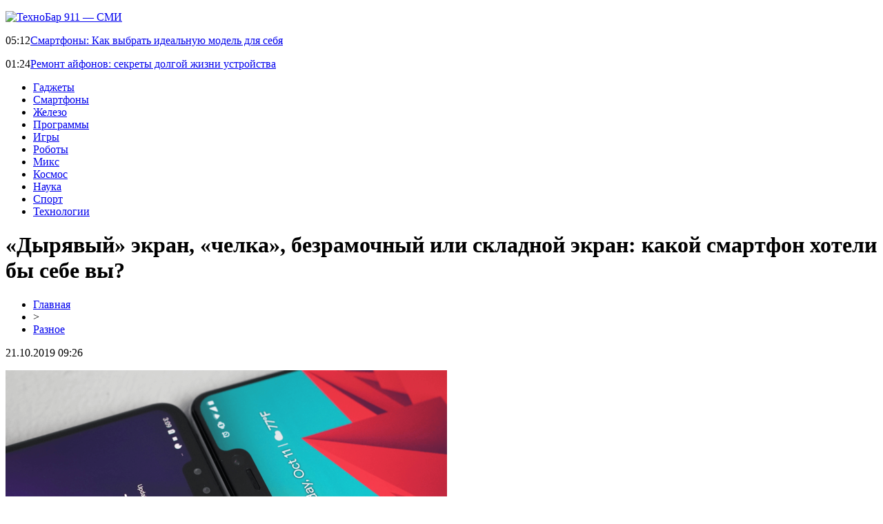

--- FILE ---
content_type: text/html; charset=UTF-8
request_url: http://911bar.ru/dyryavyj-ekran-chelka-bezramochnyj-ili-skladnoj-ekran-kakoj-smartfon-hoteli-by-sebe-vy/
body_size: 6755
content:
<!DOCTYPE html PUBLIC "-//W3C//DTD XHTML 1.0 Transitional//EN" "http://www.w3.org/TR/xhtml1/DTD/xhtml1-transitional.dtd">
<html xmlns="http://www.w3.org/1999/xhtml">
<head>
<meta http-equiv="Content-Type" content="text/html; charset=utf-8" />

<title>«Дырявый» экран, «челка», безрамочный или складной экран: какой смартфон хотели бы себе вы?</title>
<meta name="description" content="За последние полгода в дизайне смартфонов произошло, кажется, больше изменений, чем за последние несколько лет. Мы наконец увидели складные смартфоны и самые настоящие гибкие дисплеи, альтернативу надоедливой «челке», полностью безрамочные устройства и еще массу интересного." />
<meta name="keywords" content="Дырявый, экран, челка, безрамочный, или, складной, экран, какой, смартфон, хотели, себе" />

<link rel="icon" href="http://911bar.ru/favicon.png" type="image/png" />
<link rel="stylesheet" href="http://911bar.ru/wp-content/themes/site/style.css" type="text/css" />
<link href='http://fonts.googleapis.com/css?family=Cuprum:400,400italic&subset=cyrillic' rel='stylesheet' type='text/css'><meta name='robots' content='max-image-preview:large' />
<style id='classic-theme-styles-inline-css' type='text/css'>
/*! This file is auto-generated */
.wp-block-button__link{color:#fff;background-color:#32373c;border-radius:9999px;box-shadow:none;text-decoration:none;padding:calc(.667em + 2px) calc(1.333em + 2px);font-size:1.125em}.wp-block-file__button{background:#32373c;color:#fff;text-decoration:none}
</style>
<style id='global-styles-inline-css' type='text/css'>
body{--wp--preset--color--black: #000000;--wp--preset--color--cyan-bluish-gray: #abb8c3;--wp--preset--color--white: #ffffff;--wp--preset--color--pale-pink: #f78da7;--wp--preset--color--vivid-red: #cf2e2e;--wp--preset--color--luminous-vivid-orange: #ff6900;--wp--preset--color--luminous-vivid-amber: #fcb900;--wp--preset--color--light-green-cyan: #7bdcb5;--wp--preset--color--vivid-green-cyan: #00d084;--wp--preset--color--pale-cyan-blue: #8ed1fc;--wp--preset--color--vivid-cyan-blue: #0693e3;--wp--preset--color--vivid-purple: #9b51e0;--wp--preset--gradient--vivid-cyan-blue-to-vivid-purple: linear-gradient(135deg,rgba(6,147,227,1) 0%,rgb(155,81,224) 100%);--wp--preset--gradient--light-green-cyan-to-vivid-green-cyan: linear-gradient(135deg,rgb(122,220,180) 0%,rgb(0,208,130) 100%);--wp--preset--gradient--luminous-vivid-amber-to-luminous-vivid-orange: linear-gradient(135deg,rgba(252,185,0,1) 0%,rgba(255,105,0,1) 100%);--wp--preset--gradient--luminous-vivid-orange-to-vivid-red: linear-gradient(135deg,rgba(255,105,0,1) 0%,rgb(207,46,46) 100%);--wp--preset--gradient--very-light-gray-to-cyan-bluish-gray: linear-gradient(135deg,rgb(238,238,238) 0%,rgb(169,184,195) 100%);--wp--preset--gradient--cool-to-warm-spectrum: linear-gradient(135deg,rgb(74,234,220) 0%,rgb(151,120,209) 20%,rgb(207,42,186) 40%,rgb(238,44,130) 60%,rgb(251,105,98) 80%,rgb(254,248,76) 100%);--wp--preset--gradient--blush-light-purple: linear-gradient(135deg,rgb(255,206,236) 0%,rgb(152,150,240) 100%);--wp--preset--gradient--blush-bordeaux: linear-gradient(135deg,rgb(254,205,165) 0%,rgb(254,45,45) 50%,rgb(107,0,62) 100%);--wp--preset--gradient--luminous-dusk: linear-gradient(135deg,rgb(255,203,112) 0%,rgb(199,81,192) 50%,rgb(65,88,208) 100%);--wp--preset--gradient--pale-ocean: linear-gradient(135deg,rgb(255,245,203) 0%,rgb(182,227,212) 50%,rgb(51,167,181) 100%);--wp--preset--gradient--electric-grass: linear-gradient(135deg,rgb(202,248,128) 0%,rgb(113,206,126) 100%);--wp--preset--gradient--midnight: linear-gradient(135deg,rgb(2,3,129) 0%,rgb(40,116,252) 100%);--wp--preset--font-size--small: 13px;--wp--preset--font-size--medium: 20px;--wp--preset--font-size--large: 36px;--wp--preset--font-size--x-large: 42px;--wp--preset--spacing--20: 0.44rem;--wp--preset--spacing--30: 0.67rem;--wp--preset--spacing--40: 1rem;--wp--preset--spacing--50: 1.5rem;--wp--preset--spacing--60: 2.25rem;--wp--preset--spacing--70: 3.38rem;--wp--preset--spacing--80: 5.06rem;--wp--preset--shadow--natural: 6px 6px 9px rgba(0, 0, 0, 0.2);--wp--preset--shadow--deep: 12px 12px 50px rgba(0, 0, 0, 0.4);--wp--preset--shadow--sharp: 6px 6px 0px rgba(0, 0, 0, 0.2);--wp--preset--shadow--outlined: 6px 6px 0px -3px rgba(255, 255, 255, 1), 6px 6px rgba(0, 0, 0, 1);--wp--preset--shadow--crisp: 6px 6px 0px rgba(0, 0, 0, 1);}:where(.is-layout-flex){gap: 0.5em;}:where(.is-layout-grid){gap: 0.5em;}body .is-layout-flex{display: flex;}body .is-layout-flex{flex-wrap: wrap;align-items: center;}body .is-layout-flex > *{margin: 0;}body .is-layout-grid{display: grid;}body .is-layout-grid > *{margin: 0;}:where(.wp-block-columns.is-layout-flex){gap: 2em;}:where(.wp-block-columns.is-layout-grid){gap: 2em;}:where(.wp-block-post-template.is-layout-flex){gap: 1.25em;}:where(.wp-block-post-template.is-layout-grid){gap: 1.25em;}.has-black-color{color: var(--wp--preset--color--black) !important;}.has-cyan-bluish-gray-color{color: var(--wp--preset--color--cyan-bluish-gray) !important;}.has-white-color{color: var(--wp--preset--color--white) !important;}.has-pale-pink-color{color: var(--wp--preset--color--pale-pink) !important;}.has-vivid-red-color{color: var(--wp--preset--color--vivid-red) !important;}.has-luminous-vivid-orange-color{color: var(--wp--preset--color--luminous-vivid-orange) !important;}.has-luminous-vivid-amber-color{color: var(--wp--preset--color--luminous-vivid-amber) !important;}.has-light-green-cyan-color{color: var(--wp--preset--color--light-green-cyan) !important;}.has-vivid-green-cyan-color{color: var(--wp--preset--color--vivid-green-cyan) !important;}.has-pale-cyan-blue-color{color: var(--wp--preset--color--pale-cyan-blue) !important;}.has-vivid-cyan-blue-color{color: var(--wp--preset--color--vivid-cyan-blue) !important;}.has-vivid-purple-color{color: var(--wp--preset--color--vivid-purple) !important;}.has-black-background-color{background-color: var(--wp--preset--color--black) !important;}.has-cyan-bluish-gray-background-color{background-color: var(--wp--preset--color--cyan-bluish-gray) !important;}.has-white-background-color{background-color: var(--wp--preset--color--white) !important;}.has-pale-pink-background-color{background-color: var(--wp--preset--color--pale-pink) !important;}.has-vivid-red-background-color{background-color: var(--wp--preset--color--vivid-red) !important;}.has-luminous-vivid-orange-background-color{background-color: var(--wp--preset--color--luminous-vivid-orange) !important;}.has-luminous-vivid-amber-background-color{background-color: var(--wp--preset--color--luminous-vivid-amber) !important;}.has-light-green-cyan-background-color{background-color: var(--wp--preset--color--light-green-cyan) !important;}.has-vivid-green-cyan-background-color{background-color: var(--wp--preset--color--vivid-green-cyan) !important;}.has-pale-cyan-blue-background-color{background-color: var(--wp--preset--color--pale-cyan-blue) !important;}.has-vivid-cyan-blue-background-color{background-color: var(--wp--preset--color--vivid-cyan-blue) !important;}.has-vivid-purple-background-color{background-color: var(--wp--preset--color--vivid-purple) !important;}.has-black-border-color{border-color: var(--wp--preset--color--black) !important;}.has-cyan-bluish-gray-border-color{border-color: var(--wp--preset--color--cyan-bluish-gray) !important;}.has-white-border-color{border-color: var(--wp--preset--color--white) !important;}.has-pale-pink-border-color{border-color: var(--wp--preset--color--pale-pink) !important;}.has-vivid-red-border-color{border-color: var(--wp--preset--color--vivid-red) !important;}.has-luminous-vivid-orange-border-color{border-color: var(--wp--preset--color--luminous-vivid-orange) !important;}.has-luminous-vivid-amber-border-color{border-color: var(--wp--preset--color--luminous-vivid-amber) !important;}.has-light-green-cyan-border-color{border-color: var(--wp--preset--color--light-green-cyan) !important;}.has-vivid-green-cyan-border-color{border-color: var(--wp--preset--color--vivid-green-cyan) !important;}.has-pale-cyan-blue-border-color{border-color: var(--wp--preset--color--pale-cyan-blue) !important;}.has-vivid-cyan-blue-border-color{border-color: var(--wp--preset--color--vivid-cyan-blue) !important;}.has-vivid-purple-border-color{border-color: var(--wp--preset--color--vivid-purple) !important;}.has-vivid-cyan-blue-to-vivid-purple-gradient-background{background: var(--wp--preset--gradient--vivid-cyan-blue-to-vivid-purple) !important;}.has-light-green-cyan-to-vivid-green-cyan-gradient-background{background: var(--wp--preset--gradient--light-green-cyan-to-vivid-green-cyan) !important;}.has-luminous-vivid-amber-to-luminous-vivid-orange-gradient-background{background: var(--wp--preset--gradient--luminous-vivid-amber-to-luminous-vivid-orange) !important;}.has-luminous-vivid-orange-to-vivid-red-gradient-background{background: var(--wp--preset--gradient--luminous-vivid-orange-to-vivid-red) !important;}.has-very-light-gray-to-cyan-bluish-gray-gradient-background{background: var(--wp--preset--gradient--very-light-gray-to-cyan-bluish-gray) !important;}.has-cool-to-warm-spectrum-gradient-background{background: var(--wp--preset--gradient--cool-to-warm-spectrum) !important;}.has-blush-light-purple-gradient-background{background: var(--wp--preset--gradient--blush-light-purple) !important;}.has-blush-bordeaux-gradient-background{background: var(--wp--preset--gradient--blush-bordeaux) !important;}.has-luminous-dusk-gradient-background{background: var(--wp--preset--gradient--luminous-dusk) !important;}.has-pale-ocean-gradient-background{background: var(--wp--preset--gradient--pale-ocean) !important;}.has-electric-grass-gradient-background{background: var(--wp--preset--gradient--electric-grass) !important;}.has-midnight-gradient-background{background: var(--wp--preset--gradient--midnight) !important;}.has-small-font-size{font-size: var(--wp--preset--font-size--small) !important;}.has-medium-font-size{font-size: var(--wp--preset--font-size--medium) !important;}.has-large-font-size{font-size: var(--wp--preset--font-size--large) !important;}.has-x-large-font-size{font-size: var(--wp--preset--font-size--x-large) !important;}
.wp-block-navigation a:where(:not(.wp-element-button)){color: inherit;}
:where(.wp-block-post-template.is-layout-flex){gap: 1.25em;}:where(.wp-block-post-template.is-layout-grid){gap: 1.25em;}
:where(.wp-block-columns.is-layout-flex){gap: 2em;}:where(.wp-block-columns.is-layout-grid){gap: 2em;}
.wp-block-pullquote{font-size: 1.5em;line-height: 1.6;}
</style>
<script type="text/javascript" id="wp-postviews-cache-js-extra">
/* <![CDATA[ */
var viewsCacheL10n = {"admin_ajax_url":"http:\/\/911bar.ru\/wp-admin\/admin-ajax.php","post_id":"2232"};
/* ]]> */
</script>
<script type="text/javascript" src="http://911bar.ru/wp-content/plugins/post-views-counter-x/postviews-cache.js?ver=6.5.5" id="wp-postviews-cache-js"></script>
<link rel="canonical" href="http://911bar.ru/dyryavyj-ekran-chelka-bezramochnyj-ili-skladnoj-ekran-kakoj-smartfon-hoteli-by-sebe-vy/" />
<link rel="alternate" type="application/json+oembed" href="http://911bar.ru/wp-json/oembed/1.0/embed?url=http%3A%2F%2F911bar.ru%2Fdyryavyj-ekran-chelka-bezramochnyj-ili-skladnoj-ekran-kakoj-smartfon-hoteli-by-sebe-vy%2F" />
<link rel="alternate" type="text/xml+oembed" href="http://911bar.ru/wp-json/oembed/1.0/embed?url=http%3A%2F%2F911bar.ru%2Fdyryavyj-ekran-chelka-bezramochnyj-ili-skladnoj-ekran-kakoj-smartfon-hoteli-by-sebe-vy%2F&#038;format=xml" />
</head>

<body>


<div id="inheaderko">
<div id="headtop">
	<div id="headtopleft">
		<p><a href="http://911bar.ru/" title="ТехноБар 911 &#8212; СМИ"><img src="http://911bar.ru/wp-content/themes/site/images/logo.png" alt="ТехноБар 911 &#8212; СМИ" /></a></p>
	</div>
	<div id="headtopright">
					<p><span>05:12</span><a href="http://911bar.ru/smartfony-kak-vybrat-idealnuyu-model-dlya-sebya/">Смартфоны: Как выбрать идеальную модель для себя</a></p>
					<p><span>01:24</span><a href="http://911bar.ru/remont-ajfonov-sekrety-dolgoj-zhizni-ustrojstva/">Ремонт айфонов: секреты долгой жизни устройства</a></p>
			</div>
</div>
</div>

<div id="inheadmenu">
<div id="headmenu">
	<ul>
		<li><a href="http://911bar.ru/index.php?s=гаджет">Гаджеты</a></li>
		<li><a href="http://911bar.ru/index.php?s=смартфон">Смартфоны</a></li>
		<li><a href="http://911bar.ru/index.php?s=процесс">Железо</a></li>
		<li><a href="http://911bar.ru/index.php?s=програм">Программы</a></li>
		<li><a href="http://911bar.ru/index.php?s=игр">Игры</a></li>
		<li><a href="http://911bar.ru/index.php?s=робот">Роботы</a></li>
		<li><a href="http://911bar.ru/razno/">Микс</a></li>
		<li><a href="http://911bar.ru/index.php?s=косм">Космос</a></li>
		<li><a href="http://911bar.ru/index.php?s=нау">Наука</a></li>
		<li><a href="http://911bar.ru/index.php?s=спорт">Спорт</a></li>
		<li><a href="http://911bar.ru/index.php?s=техно">Технологии</a></li>
	</ul>
</div>
</div>


<div id="main">
<div id="content">
	<h1>«Дырявый» экран, «челка», безрамочный или складной экран: какой смартфон хотели бы себе вы?</h1>
	<div class="inlenta">
		<div id="breadcrumb"><ul><li><a href="http://911bar.ru">Главная</a></li><li>&gt;</li><li><a href="http://911bar.ru/razno/">Разное</a></li></ul></div>		<div id="datecont">21.10.2019 09:26</div>
	</div>
			
	<div id="samtext">
						<p><img src="http://911bar.ru/wp-content/uploads/2019/05/smarts-1.png" alt="«Дырявый» экран, «челка», безрамочный или складной экран: какой смартфон хотели бы себе вы?" title="«Дырявый» экран, «челка», безрамочный или складной экран: какой смартфон хотели бы себе вы?" /></p>			<p>За последние полгода в дизайне смартфонов произошло, кажется, больше изменений, чем за последние несколько лет. Мы наконец увидели складные смартфоны и самые настоящие гибкие дисплеи, альтернативу надоедливой «челке», полностью безрамочные устройства и еще массу интересного. Но каким может стать «идеальный» смартфон будущего? Какой из трендов в дизайне станет главенствующим? И какую из новых технологий хотели бы иметь в своем новом смартфоне именно вы?</p>
<p>Конечно, стоит заметить, что какие-то изменения во внешнем виде начались с «челки» iPhone X несколько еще лет назад. Решение, прямо скажем, неоднозначное и воспринятое с энтузиазмом далеко не всеми. Однако это положило начало целой серии изменений. Например, «дырявому» экрану Infinity-O в смартфонах от Samsung и еще куче подобных решений от других производителей. Такой подход позволил, как минимум, освежить концепцию внешнего вида и добавить больше рабочего пространства на экран смартфона.</p>
<p>Параллельно с этим трендом к нам пришла мода и на полную безрамочность. Не «почти безрамочное устройство», а на по-настоящему крутые решения подобной тематики.</p>
<p>Также в 2019 году мы наконец увидим реальные складные телефоны сразу от нескольких производителей. Да, поначалу цена на них будет слегка завышена (более 1500 долларов по предварительным данным), но конкуренция на этом рынке приведет к снижению стоимости в будущем при учете, конечно, что такие гаджеты будут пользоваться спросом.</p>
<p>Не стоит забывать еще и о других интересных наработках вроде сканеров отпечатков пальцев, встроенных в дисплей, технологии костной проводимости, позволяющей обходиться без динамиков, невероятных камерах, приближающихся по качеству фотографии к настоящим «зеркалкам» и так далее. В общем, давайте выясним, какие технологии хотели бы лично вы видеть в своем «идеальном смартфоне будущего.»</p>
<p>Еще больше интересных новостей вас ждет в нашем <strong>новостном телеграм-канале.</strong></p>
		
			</div>	

<div id="alsor">
<p><img src="http://911bar.ru/wp-content/themes/site/images/li.png" width="6" height="9" style="margin-right:6px;" /><a href="http://911bar.ru/lg-razmyshlyaet-nad-smartfonom-s-trojnoj-selfi-kameroj/">LG размышляет над смартфоном с тройной селфи-камерой</a></p>
<p><img src="http://911bar.ru/wp-content/themes/site/images/li.png" width="6" height="9" style="margin-right:6px;" /><a href="http://911bar.ru/nazad-v-proshloe-samsung-vypustit-byudzhetnyj-smartfon-galaxy-a2-core/">Назад в прошлое: Samsung выпустит бюджетный смартфон Galaxy A2 Core</a></p>
<p><img src="http://911bar.ru/wp-content/themes/site/images/li.png" width="6" height="9" style="margin-right:6px;" /><a href="http://911bar.ru/novyj-kampus-huawei-v-kitae-vyglyadit-kak-12-evropejskih-gorodov-soedinyonnyh-drug-s-drugom/">Новый кампус Huawei в Китае выглядит как 12 европейских городов, соединённых друг с другом</a></p>
<p><img src="http://911bar.ru/wp-content/themes/site/images/li.png" width="6" height="9" style="margin-right:6px;" /><a href="http://911bar.ru/czvety-znak-vnimaniya-ne-teryayushhij-aktualnost/">Цветы - знак внимания не теряющий актуальность</a></p>
<p><img src="http://911bar.ru/wp-content/themes/site/images/li.png" width="6" height="9" style="margin-right:6px;" /><a href="http://911bar.ru/obzor-highscreen-power-five-max-2-etot-smartfon-eshhe-tebya-perezhivet/">Обзор Highscreen Power Five MAX 2: этот смартфон еще тебя переживет</a></p>
</div>


</div>

<div id="sidebar">

<div class="sidka">
	<div class="sidro">Последние новости</div>
	<div class="sideother">
		<div class="sideblock">
		<div class="sidetime">05:12</div>
		<div class="sidetext"><a href="http://911bar.ru/smartfony-kak-vybrat-idealnuyu-model-dlya-sebya/">Смартфоны: Как выбрать идеальную модель для себя</div>
	</div>
		<div class="sideblock">
		<div class="sidetime">01:24</div>
		<div class="sidetext"><a href="http://911bar.ru/remont-ajfonov-sekrety-dolgoj-zhizni-ustrojstva/">Ремонт айфонов: секреты долгой жизни устройства</div>
	</div>
		<div class="sideblock">
		<div class="sidetime">02:39</div>
		<div class="sidetext"><a href="http://911bar.ru/man-sych-o-fejkah-i-razvode-v-seti/">Магазин Семяныч о фейках и разводе в Сети</div>
	</div>
		<div class="sideblock">
		<div class="sidetime">07:10</div>
		<div class="sidetext"><a href="http://911bar.ru/top-sltv-s-bonusami-pri-registraczii/">Топ слотов с бонусами при регистрации</div>
	</div>
		<div class="sideblock">
		<div class="sidetime">16:23</div>
		<div class="sidetext"><a href="http://911bar.ru/plitkorezy-elitnogo-klassa-ryvok/">Плиткорезы элитного класса Рывок</div>
	</div>
		<div class="sideblock">
		<div class="sidetime">13:01</div>
		<div class="sidetext"><a href="http://911bar.ru/otkrojte-dver-v-mir-razvlechenij-s-prilozheniem-anvap/">Откройте дверь в мир развлечений с приложением Анвап</div>
	</div>
		<div class="sideblock">
		<div class="sidetime">09:52</div>
		<div class="sidetext"><a href="http://911bar.ru/czvety-znak-vnimaniya-ne-teryayushhij-aktualnost/">Цветы - знак внимания не теряющий актуальность</div>
	</div>
		<div class="sideblock">
		<div class="sidetime">12:12</div>
		<div class="sidetext"><a href="http://911bar.ru/rol-po-dlya-uspeha-v-biznese/">Роль ПО для успеха в бизнесе</div>
	</div>
		<div class="sideblock">
		<div class="sidetime">18:50</div>
		<div class="sidetext"><a href="http://911bar.ru/internet-magazin-originalnyh-tovarov-apple/">Интернет – магазин оригинальных товаров Apple</div>
	</div>
		<div class="sideblock">
		<div class="sidetime">02:25</div>
		<div class="sidetext"><a href="http://911bar.ru/bystryj-i-kachestvennyj-remont-xiaomi-mi-a2-v-minske/">Быстрый и качественный ремонт Xiaomi Mi A2 в Минске</div>
	</div>
		<div class="sideblock">
		<div class="sidetime">00:25</div>
		<div class="sidetext"><a href="http://911bar.ru/remont-xiaomi-redmi-8-v-minske/">Ремонт Xiaomi Redmi 8 в Минске</div>
	</div>
		<div class="sideblock">
		<div class="sidetime">12:53</div>
		<div class="sidetext"><a href="http://911bar.ru/krutoj-ekspiriens-s-luchshimi-slotami-onlajn-vulkan-platinum-dlya-kazhdogo/">Крутой экспириенс с лучшими слотами онлайн Вулкан Platinum для каждого</div>
	</div>
		<div class="sideblock">
		<div class="sidetime">00:07</div>
		<div class="sidetext"><a href="http://911bar.ru/tennis-idealnyj-vid-sporta-dlya-stavok/">Теннис: идеальный вид спорта для ставок</div>
	</div>
		<div class="sideblock">
		<div class="sidetime">12:09</div>
		<div class="sidetext"><a href="http://911bar.ru/vizit-v-luchshee-zavedenie-dzhoj-kazino-zerkalo/">Визит в лучшее заведение Джой казино зеркало</div>
	</div>
		<div class="sideblock">
		<div class="sidetime">11:15</div>
		<div class="sidetext"><a href="http://911bar.ru/delajte-stavki-na-dota-2-vygodno/">Делайте ставки на Dota 2 выгодно</div>
	</div>
		<div class="sideblock">
		<div class="sidetime">13:37</div>
		<div class="sidetext"><a href="http://911bar.ru/hosting-ochen-nedorogo/">Хостинг: очень недорого</div>
	</div>
		<div class="sideblock">
		<div class="sidetime">08:37</div>
		<div class="sidetext"><a href="http://911bar.ru/andrej-volkov-figurant-novogo-skandala/">Андрей Волков - фигурант нового скандала</div>
	</div>
		<div class="sideblock">
		<div class="sidetime">13:17</div>
		<div class="sidetext"><a href="http://911bar.ru/novosti-o-reakczii-andreya-volkova/">Новости о реакции Андрея Волкова</div>
	</div>
		<div class="sideblock">
		<div class="sidetime">09:54</div>
		<div class="sidetext"><a href="http://911bar.ru/zahvat-nedvizhimosti-andreem-volkovym/">Захват недвижимости Андреем Волковым</div>
	</div>
		<div class="sideblock">
		<div class="sidetime">10:41</div>
		<div class="sidetext"><a href="http://911bar.ru/zaprety-raboty-glavy-soveta-direktorov-momentus-space/">Запреты работы главы совета директоров Momentus Space</div>
	</div>
		</div>
</div>
	

</div>
</div>

<div id="infootmenu">
<div id="footmenu">
	<ul>
		<li><a href="http://911bar.ru/index.php?s=гаджет">Гаджеты</a></li>
		<li><a href="http://911bar.ru/index.php?s=смартфон">Смартфоны</a></li>
		<li><a href="http://911bar.ru/index.php?s=процесс">Железо</a></li>
		<li><a href="http://911bar.ru/index.php?s=програм">Программы</a></li>
		<li><a href="http://911bar.ru/index.php?s=игр">Игры</a></li>
		<li><a href="http://911bar.ru/index.php?s=робот">Роботы</a></li>
		<li><a href="http://911bar.ru/razno/">Микс</a></li>
		<li><a href="http://911bar.ru/index.php?s=косм">Космос</a></li>
		<li><a href="http://911bar.ru/index.php?s=нау">Наука</a></li>
		<li><a href="http://911bar.ru/index.php?s=спорт">Спорт</a></li>
		<li><a href="http://911bar.ru/index.php?s=техно">Технологии</a></li>
		<li><a href="http://911bar.ru/sobi/">Анонсы</a></li>
	</ul>
</div>

<div id="footfoot">
		2026 &copy; "<a href="http://911bar.ru/">ТехноБар 911 &#8212; СМИ</a>". Все права защищены. <a href="http://911bar.ru/sitemap.xml">Карта сайта</a> | <a href="http://911bar.ru/sitemapx.xml">SM</a>. <img src="http://1by.by/mails/911barru.png" />
</div>
</div>

<!--noindex-->
<img src="https://mc.yandex.ru/watch/53961976" style="position:absolute; left:-9999px;" alt="" /><!--/noindex-->

</body>

</html>